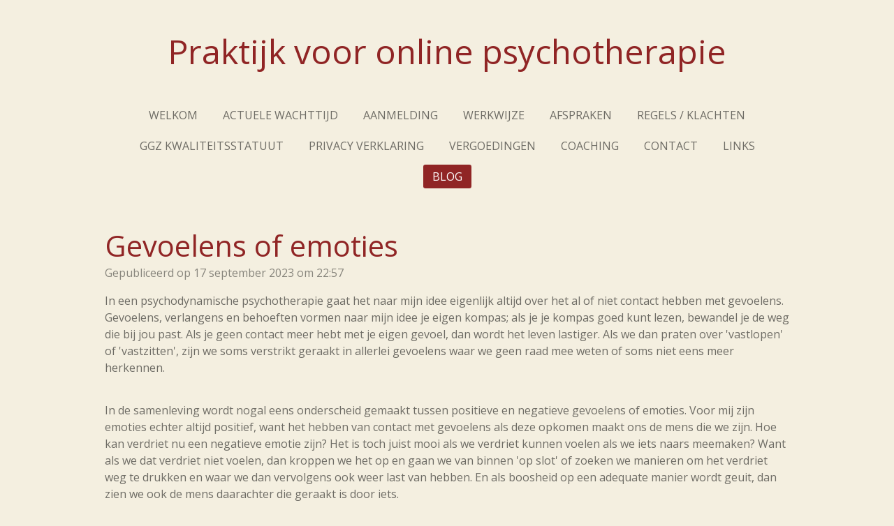

--- FILE ---
content_type: text/html; charset=UTF-8
request_url: https://www.marjannedejong.nl/blog/1357704_gevoelens-of-emoties
body_size: 9314
content:
<!DOCTYPE html>
<html lang="nl">
    <head>
        <meta http-equiv="Content-Type" content="text/html; charset=utf-8">
        <meta name="viewport" content="width=device-width, initial-scale=1.0, maximum-scale=5.0">
        <meta http-equiv="X-UA-Compatible" content="IE=edge">
        <link rel="canonical" href="https://www.marjannedejong.nl/blog/1357704_gevoelens-of-emoties">
        <link rel="sitemap" type="application/xml" href="https://www.marjannedejong.nl/sitemap.xml">
        <meta property="og:title" content="Gevoelens of emoties / Blog | www.marjannedejong.nl">
        <meta property="og:url" content="https://www.marjannedejong.nl/blog/1357704_gevoelens-of-emoties">
        <base href="https://www.marjannedejong.nl/">
        <meta name="description" property="og:description" content="In een psychodynamische psychotherapie gaat het naar mijn idee eigenlijk altijd over het al of niet contact hebben met gevoelens. Gevoelens, verlangens en behoeften vormen naar mijn idee je eigen kompas; als je je kompas goed kunt lezen, bewandel je de weg die bij jou past. Als je geen contact meer hebt met je eigen gevoel, dan wordt het leven lastiger. Als we dan praten over &#039;vastlopen&#039; of &#039;vastzitten&#039;, zijn we soms verstrikt geraakt in allerlei gevoelens waar we geen raad mee weten of soms niet eens meer herkennen.">
                <script nonce="45291f28127fb1cee512df6a3de33e87">
            
            window.JOUWWEB = window.JOUWWEB || {};
            window.JOUWWEB.application = window.JOUWWEB.application || {};
            window.JOUWWEB.application = {"backends":[{"domain":"jouwweb.nl","freeDomain":"jouwweb.site"},{"domain":"webador.com","freeDomain":"webadorsite.com"},{"domain":"webador.de","freeDomain":"webadorsite.com"},{"domain":"webador.fr","freeDomain":"webadorsite.com"},{"domain":"webador.es","freeDomain":"webadorsite.com"},{"domain":"webador.it","freeDomain":"webadorsite.com"},{"domain":"jouwweb.be","freeDomain":"jouwweb.site"},{"domain":"webador.ie","freeDomain":"webadorsite.com"},{"domain":"webador.co.uk","freeDomain":"webadorsite.com"},{"domain":"webador.at","freeDomain":"webadorsite.com"},{"domain":"webador.be","freeDomain":"webadorsite.com"},{"domain":"webador.ch","freeDomain":"webadorsite.com"},{"domain":"webador.ch","freeDomain":"webadorsite.com"},{"domain":"webador.mx","freeDomain":"webadorsite.com"},{"domain":"webador.com","freeDomain":"webadorsite.com"},{"domain":"webador.dk","freeDomain":"webadorsite.com"},{"domain":"webador.se","freeDomain":"webadorsite.com"},{"domain":"webador.no","freeDomain":"webadorsite.com"},{"domain":"webador.fi","freeDomain":"webadorsite.com"},{"domain":"webador.ca","freeDomain":"webadorsite.com"},{"domain":"webador.ca","freeDomain":"webadorsite.com"},{"domain":"webador.pl","freeDomain":"webadorsite.com"},{"domain":"webador.com.au","freeDomain":"webadorsite.com"},{"domain":"webador.nz","freeDomain":"webadorsite.com"}],"editorLocale":"nl-NL","editorTimezone":"Europe\/Amsterdam","editorLanguage":"nl","analytics4TrackingId":"G-E6PZPGE4QM","analyticsDimensions":[],"backendDomain":"www.jouwweb.nl","backendShortDomain":"jouwweb.nl","backendKey":"jouwweb-nl","freeWebsiteDomain":"jouwweb.site","noSsl":false,"build":{"reference":"bdb0db9"},"linkHostnames":["www.jouwweb.nl","www.webador.com","www.webador.de","www.webador.fr","www.webador.es","www.webador.it","www.jouwweb.be","www.webador.ie","www.webador.co.uk","www.webador.at","www.webador.be","www.webador.ch","fr.webador.ch","www.webador.mx","es.webador.com","www.webador.dk","www.webador.se","www.webador.no","www.webador.fi","www.webador.ca","fr.webador.ca","www.webador.pl","www.webador.com.au","www.webador.nz"],"assetsUrl":"https:\/\/assets.jwwb.nl","loginUrl":"https:\/\/www.jouwweb.nl\/inloggen","publishUrl":"https:\/\/www.jouwweb.nl\/v2\/website\/965596\/publish-proxy","adminUserOrIp":false,"pricing":{"plans":{"lite":{"amount":"700","currency":"EUR"},"pro":{"amount":"1200","currency":"EUR"},"business":{"amount":"2400","currency":"EUR"}},"yearlyDiscount":{"price":{"amount":"0","currency":"EUR"},"ratio":0,"percent":"0%","discountPrice":{"amount":"0","currency":"EUR"},"termPricePerMonth":{"amount":"0","currency":"EUR"},"termPricePerYear":{"amount":"0","currency":"EUR"}}},"hcUrl":{"add-product-variants":"https:\/\/help.jouwweb.nl\/hc\/nl\/articles\/28594307773201","basic-vs-advanced-shipping":"https:\/\/help.jouwweb.nl\/hc\/nl\/articles\/28594268794257","html-in-head":"https:\/\/help.jouwweb.nl\/hc\/nl\/articles\/28594336422545","link-domain-name":"https:\/\/help.jouwweb.nl\/hc\/nl\/articles\/28594325307409","optimize-for-mobile":"https:\/\/help.jouwweb.nl\/hc\/nl\/articles\/28594312927121","seo":"https:\/\/help.jouwweb.nl\/hc\/nl\/sections\/28507243966737","transfer-domain-name":"https:\/\/help.jouwweb.nl\/hc\/nl\/articles\/28594325232657","website-not-secure":"https:\/\/help.jouwweb.nl\/hc\/nl\/articles\/28594252935825"}};
            window.JOUWWEB.brand = {"type":"jouwweb","name":"JouwWeb","domain":"JouwWeb.nl","supportEmail":"support@jouwweb.nl"};
                    
                window.JOUWWEB = window.JOUWWEB || {};
                window.JOUWWEB.websiteRendering = {"locale":"nl-NL","timezone":"Europe\/Amsterdam","routes":{"api\/upload\/product-field":"\/_api\/upload\/product-field","checkout\/cart":"\/winkelwagen","payment":"\/bestelling-afronden\/:publicOrderId","payment\/forward":"\/bestelling-afronden\/:publicOrderId\/forward","public-order":"\/bestelling\/:publicOrderId","checkout\/authorize":"\/winkelwagen\/authorize\/:gateway","wishlist":"\/verlanglijst"}};
                                                    window.JOUWWEB.website = {"id":965596,"locale":"nl-NL","enabled":true,"title":"www.marjannedejong.nl","hasTitle":true,"roleOfLoggedInUser":null,"ownerLocale":"nl-NL","plan":"pro","freeWebsiteDomain":"jouwweb.site","backendKey":"jouwweb-nl","currency":"EUR","defaultLocale":"nl-NL","url":"https:\/\/www.marjannedejong.nl\/","homepageSegmentId":3676234,"category":"website","isOffline":false,"isPublished":true,"locales":["nl-NL"],"allowed":{"ads":false,"credits":true,"externalLinks":true,"slideshow":true,"customDefaultSlideshow":true,"hostedAlbums":true,"moderators":true,"mailboxQuota":1,"statisticsVisitors":true,"statisticsDetailed":true,"statisticsMonths":3,"favicon":true,"password":true,"freeDomains":0,"freeMailAccounts":1,"canUseLanguages":false,"fileUpload":true,"legacyFontSize":false,"webshop":true,"products":10,"imageText":false,"search":true,"audioUpload":true,"videoUpload":0,"allowDangerousForms":false,"allowHtmlCode":true,"mobileBar":true,"sidebar":false,"poll":false,"allowCustomForms":true,"allowBusinessListing":true,"allowCustomAnalytics":true,"allowAccountingLink":true,"digitalProducts":false,"sitemapElement":false},"mobileBar":{"enabled":false,"theme":"accent","email":{"active":true},"location":{"active":true},"phone":{"active":true},"whatsapp":{"active":false},"social":{"active":false,"network":"facebook"}},"webshop":{"enabled":false,"currency":"EUR","taxEnabled":false,"taxInclusive":true,"vatDisclaimerVisible":false,"orderNotice":"<p>Indien u speciale wensen heeft kunt u deze doorgeven via het Opmerkingen-veld in de laatste stap.<\/p>","orderConfirmation":"<p>Hartelijk bedankt voor uw bestelling! U ontvangt zo spoedig mogelijk bericht van ons over de afhandeling van uw bestelling.<\/p>","freeShipping":false,"freeShippingAmount":"0.00","shippingDisclaimerVisible":false,"pickupAllowed":false,"couponAllowed":false,"detailsPageAvailable":true,"socialMediaVisible":true,"termsPage":null,"termsPageUrl":null,"extraTerms":null,"pricingVisible":true,"orderButtonVisible":true,"shippingAdvanced":false,"shippingAdvancedBackEnd":false,"soldOutVisible":true,"backInStockNotificationEnabled":false,"canAddProducts":true,"nextOrderNumber":1,"allowedServicePoints":[],"sendcloudConfigured":false,"sendcloudFallbackPublicKey":"a3d50033a59b4a598f1d7ce7e72aafdf","taxExemptionAllowed":true,"invoiceComment":null,"emptyCartVisible":false,"minimumOrderPrice":null,"productNumbersEnabled":false,"wishlistEnabled":false,"hideTaxOnCart":false},"isTreatedAsWebshop":false};                            window.JOUWWEB.cart = {"products":[],"coupon":null,"shippingCountryCode":null,"shippingChoice":null,"breakdown":[]};                            window.JOUWWEB.scripts = [];                        window.parent.JOUWWEB.colorPalette = window.JOUWWEB.colorPalette;
        </script>
                <title>Gevoelens of emoties / Blog | www.marjannedejong.nl</title>
                                                                                            <meta name="twitter:card" content="summary">
                                                    <script src="https://plausible.io/js/script.manual.js" nonce="45291f28127fb1cee512df6a3de33e87" data-turbo-track="reload" defer data-domain="shard21.jouwweb.nl"></script>
<link rel="stylesheet" type="text/css" href="https://gfonts.jwwb.nl/css?display=fallback&amp;family=Open+Sans%3A400%2C700%2C400italic%2C700italic" nonce="45291f28127fb1cee512df6a3de33e87" data-turbo-track="dynamic">
<script src="https://assets.jwwb.nl/assets/build/website-rendering/nl-NL.js?bust=af8dcdef13a1895089e9" nonce="45291f28127fb1cee512df6a3de33e87" data-turbo-track="reload" defer></script>
<script src="https://assets.jwwb.nl/assets/website-rendering/runtime.cee983c75391f900fb05.js?bust=4ce5de21b577bc4120dd" nonce="45291f28127fb1cee512df6a3de33e87" data-turbo-track="reload" defer></script>
<script src="https://assets.jwwb.nl/assets/website-rendering/812.881ee67943804724d5af.js?bust=78ab7ad7d6392c42d317" nonce="45291f28127fb1cee512df6a3de33e87" data-turbo-track="reload" defer></script>
<script src="https://assets.jwwb.nl/assets/website-rendering/main.5cc2a9179e0462270809.js?bust=47fa63093185ee0400ae" nonce="45291f28127fb1cee512df6a3de33e87" data-turbo-track="reload" defer></script>
<link rel="preload" href="https://assets.jwwb.nl/assets/website-rendering/styles.c611799110a447e67981.css?bust=226f06dc4f39cd5a64cc" as="style">
<link rel="preload" href="https://assets.jwwb.nl/assets/website-rendering/fonts/icons-website-rendering/font/website-rendering.woff2?bust=bd2797014f9452dadc8e" as="font" crossorigin>
<link rel="preconnect" href="https://gfonts.jwwb.nl">
<link rel="stylesheet" type="text/css" href="https://assets.jwwb.nl/assets/website-rendering/styles.c611799110a447e67981.css?bust=226f06dc4f39cd5a64cc" nonce="45291f28127fb1cee512df6a3de33e87" data-turbo-track="dynamic">
<link rel="preconnect" href="https://assets.jwwb.nl">
<link rel="stylesheet" type="text/css" href="https://primary.jwwb.nl/public/u/i/o/temp-daevtwldtxsxxmwoxnaj/style.css?bust=1768833565" nonce="45291f28127fb1cee512df6a3de33e87" data-turbo-track="dynamic">    </head>
    <body
        id="top"
        class="jw-is-no-slideshow jw-header-is-text jw-is-segment-post jw-is-frontend jw-is-no-sidebar jw-is-no-messagebar jw-is-no-touch-device jw-is-no-mobile"
                                    data-jouwweb-page="1357704"
                                                data-jouwweb-segment-id="1357704"
                                                data-jouwweb-segment-type="post"
                                                data-template-threshold="1020"
                                                data-template-name="clean"
                            itemscope
        itemtype="https://schema.org/NewsArticle"
    >
                                    <meta itemprop="url" content="https://www.marjannedejong.nl/blog/1357704_gevoelens-of-emoties">
        <a href="#main-content" class="jw-skip-link">
            Ga direct naar de hoofdinhoud        </a>
        <div class="jw-background"></div>
        <div class="jw-body">
            <div class="jw-mobile-menu jw-mobile-is-text js-mobile-menu">
            <span class="jw-mobile-menu__button jw-mobile-menu__button--dummy"></span>        <div class="jw-mobile-header jw-mobile-header--text">
        <a            class="jw-mobile-header-content"
                            href="/"
                        >
                                        <div class="jw-mobile-text">
                    Praktijk voor online psychotherapie                </div>
                    </a>
    </div>

    
            <button
            type="button"
            class="jw-mobile-menu__button jw-mobile-toggle"
            aria-label="Open / sluit menu"
        >
            <span class="jw-icon-burger"></span>
        </button>
    </div>
            <div class="topmenu">
    <header>
        <div class="topmenu-inner js-topbar-content-container">
            <div class="jw-header-logo">
        <div
    class="jw-header jw-header-title-container jw-header-text jw-header-text-toggle"
    data-stylable="true"
>
    <a        id="jw-header-title"
        class="jw-header-title"
                    href="/"
            >
        Praktijk voor online psychotherapie    </a>
</div>
</div>
            <nav class="menu jw-menu-copy">
                <ul
    id="jw-menu"
    class="jw-menu jw-menu-horizontal"
            >
            <li
    class="jw-menu-item"
>
        <a        class="jw-menu-link"
        href="/"                                            data-page-link-id="3676234"
                            >
                <span class="">
            Welkom        </span>
            </a>
                </li>
            <li
    class="jw-menu-item"
>
        <a        class="jw-menu-link"
        href="/actuele-wachttijd"                                            data-page-link-id="3676550"
                            >
                <span class="">
            Actuele wachttijd        </span>
            </a>
                </li>
            <li
    class="jw-menu-item"
>
        <a        class="jw-menu-link"
        href="/aanmelding"                                            data-page-link-id="3676252"
                            >
                <span class="">
            Aanmelding        </span>
            </a>
                </li>
            <li
    class="jw-menu-item"
>
        <a        class="jw-menu-link"
        href="/werkwijze"                                            data-page-link-id="3676287"
                            >
                <span class="">
            Werkwijze        </span>
            </a>
                </li>
            <li
    class="jw-menu-item"
>
        <a        class="jw-menu-link"
        href="/afspraken"                                            data-page-link-id="3676288"
                            >
                <span class="">
            Afspraken        </span>
            </a>
                </li>
            <li
    class="jw-menu-item"
>
        <a        class="jw-menu-link"
        href="/regels-klachten"                                            data-page-link-id="3676292"
                            >
                <span class="">
            Regels / klachten        </span>
            </a>
                </li>
            <li
    class="jw-menu-item"
>
        <a        class="jw-menu-link"
        href="/ggz-kwaliteitsstatuut"                                            data-page-link-id="3676327"
                            >
                <span class="">
            GGZ Kwaliteitsstatuut        </span>
            </a>
                </li>
            <li
    class="jw-menu-item"
>
        <a        class="jw-menu-link"
        href="/privacy-verklaring"                                            data-page-link-id="3676581"
                            >
                <span class="">
            Privacy verklaring        </span>
            </a>
                </li>
            <li
    class="jw-menu-item"
>
        <a        class="jw-menu-link"
        href="/vergoedingen"                                            data-page-link-id="3676307"
                            >
                <span class="">
            Vergoedingen        </span>
            </a>
                </li>
            <li
    class="jw-menu-item"
>
        <a        class="jw-menu-link"
        href="/coaching"                                            data-page-link-id="3676314"
                            >
                <span class="">
            Coaching        </span>
            </a>
                </li>
            <li
    class="jw-menu-item"
>
        <a        class="jw-menu-link"
        href="/contact"                                            data-page-link-id="3676310"
                            >
                <span class="">
            Contact        </span>
            </a>
                </li>
            <li
    class="jw-menu-item"
>
        <a        class="jw-menu-link"
        href="/links"                                            data-page-link-id="3676318"
                            >
                <span class="">
            Links        </span>
            </a>
                </li>
            <li
    class="jw-menu-item jw-menu-is-active"
>
        <a        class="jw-menu-link js-active-menu-item"
        href="/blog"                                            data-page-link-id="14461244"
                            >
                <span class="">
            Blog        </span>
            </a>
                </li>
    
    </ul>

    <script nonce="45291f28127fb1cee512df6a3de33e87" id="jw-mobile-menu-template" type="text/template">
        <ul id="jw-menu" class="jw-menu jw-menu-horizontal">
                            <li
    class="jw-menu-item"
>
        <a        class="jw-menu-link"
        href="/"                                            data-page-link-id="3676234"
                            >
                <span class="">
            Welkom        </span>
            </a>
                </li>
                            <li
    class="jw-menu-item"
>
        <a        class="jw-menu-link"
        href="/actuele-wachttijd"                                            data-page-link-id="3676550"
                            >
                <span class="">
            Actuele wachttijd        </span>
            </a>
                </li>
                            <li
    class="jw-menu-item"
>
        <a        class="jw-menu-link"
        href="/aanmelding"                                            data-page-link-id="3676252"
                            >
                <span class="">
            Aanmelding        </span>
            </a>
                </li>
                            <li
    class="jw-menu-item"
>
        <a        class="jw-menu-link"
        href="/werkwijze"                                            data-page-link-id="3676287"
                            >
                <span class="">
            Werkwijze        </span>
            </a>
                </li>
                            <li
    class="jw-menu-item"
>
        <a        class="jw-menu-link"
        href="/afspraken"                                            data-page-link-id="3676288"
                            >
                <span class="">
            Afspraken        </span>
            </a>
                </li>
                            <li
    class="jw-menu-item"
>
        <a        class="jw-menu-link"
        href="/regels-klachten"                                            data-page-link-id="3676292"
                            >
                <span class="">
            Regels / klachten        </span>
            </a>
                </li>
                            <li
    class="jw-menu-item"
>
        <a        class="jw-menu-link"
        href="/ggz-kwaliteitsstatuut"                                            data-page-link-id="3676327"
                            >
                <span class="">
            GGZ Kwaliteitsstatuut        </span>
            </a>
                </li>
                            <li
    class="jw-menu-item"
>
        <a        class="jw-menu-link"
        href="/privacy-verklaring"                                            data-page-link-id="3676581"
                            >
                <span class="">
            Privacy verklaring        </span>
            </a>
                </li>
                            <li
    class="jw-menu-item"
>
        <a        class="jw-menu-link"
        href="/vergoedingen"                                            data-page-link-id="3676307"
                            >
                <span class="">
            Vergoedingen        </span>
            </a>
                </li>
                            <li
    class="jw-menu-item"
>
        <a        class="jw-menu-link"
        href="/coaching"                                            data-page-link-id="3676314"
                            >
                <span class="">
            Coaching        </span>
            </a>
                </li>
                            <li
    class="jw-menu-item"
>
        <a        class="jw-menu-link"
        href="/contact"                                            data-page-link-id="3676310"
                            >
                <span class="">
            Contact        </span>
            </a>
                </li>
                            <li
    class="jw-menu-item"
>
        <a        class="jw-menu-link"
        href="/links"                                            data-page-link-id="3676318"
                            >
                <span class="">
            Links        </span>
            </a>
                </li>
                            <li
    class="jw-menu-item jw-menu-is-active"
>
        <a        class="jw-menu-link js-active-menu-item"
        href="/blog"                                            data-page-link-id="14461244"
                            >
                <span class="">
            Blog        </span>
            </a>
                </li>
            
                    </ul>
    </script>
            </nav>
        </div>
    </header>
</div>
<script nonce="45291f28127fb1cee512df6a3de33e87">
    var backgroundElement = document.querySelector('.jw-background');

    JOUWWEB.templateConfig = {
        header: {
            selector: '.topmenu',
            mobileSelector: '.jw-mobile-menu',
            updatePusher: function (height, state) {

                if (state === 'desktop') {
                    // Expose the header height as a custom property so
                    // we can use this to set the background height in CSS.
                    if (backgroundElement && height) {
                        backgroundElement.setAttribute('style', '--header-height: ' + height + 'px;');
                    }
                } else if (state === 'mobile') {
                    $('.jw-menu-clone .jw-menu').css('margin-top', height);
                }
            },
        },
    };
</script>
<div class="main-content">
    
<main id="main-content" class="block-content">
    <div data-section-name="content" class="jw-section jw-section-content jw-responsive">
        
<div class="jw-strip jw-strip--default jw-strip--style-color jw-strip--primary jw-strip--color-default jw-strip--padding-start"><div class="jw-strip__content-container"><div class="jw-strip__content jw-responsive">    
                    
    <h1
        class="jw-heading jw-heading-130 heading__no-margin jw-news-page__heading-without-margin js-editor-open-settings"
        itemprop="headline"
    >
        Gevoelens of emoties    </h1>
            <div class="jw-news-page__meta js-editor-open-settings">
                                                    <meta itemprop="datePublished" content="2023-09-17T20:57:26+00:00">
                Gepubliceerd op 17 september 2023 om 22:57                                                                <span
            itemscope
            itemprop="publisher"
            itemtype="https://schema.org/Organization"
        ><meta
                    itemprop="url"
                    content="https://www.marjannedejong.nl/"
                ><meta
                    itemprop="name"
                    content="www.marjannedejong.nl"
                ></span>                    </div>
    </div></div></div>
<div class="news-page-content-container">
    <div
    id="jw-element-227046877"
    data-jw-element-id="227046877"
        class="jw-tree-node jw-element jw-strip-root jw-tree-container jw-responsive jw-node-is-first-child jw-node-is-last-child"
>
    <div
    id="jw-element-342676345"
    data-jw-element-id="342676345"
        class="jw-tree-node jw-element jw-strip jw-tree-container jw-responsive jw-strip--default jw-strip--style-color jw-strip--color-default jw-strip--padding-both jw-node-is-first-child jw-strip--primary jw-node-is-last-child"
>
    <div class="jw-strip__content-container"><div class="jw-strip__content jw-responsive"><div
    id="jw-element-230638221"
    data-jw-element-id="230638221"
        class="jw-tree-node jw-element jw-image-text jw-node-is-first-child jw-node-is-last-child"
>
    <div class="jw-element-imagetext-text">
            <p>In een psychodynamische psychotherapie gaat het naar mijn idee eigenlijk altijd over het al of niet contact hebben met gevoelens. Gevoelens, verlangens en behoeften vormen naar mijn idee je eigen kompas; als je je kompas goed kunt lezen, bewandel je de weg die bij jou past. Als je geen contact meer hebt met je eigen gevoel, dan wordt het leven lastiger. Als we dan praten over 'vastlopen' of 'vastzitten', zijn we soms verstrikt geraakt in allerlei gevoelens waar we geen raad mee weten of soms niet eens meer herkennen.</p>
<p>&nbsp;</p>
<p>In de samenleving wordt nogal eens onderscheid gemaakt tussen positieve en negatieve gevoelens of emoties. Voor mij zijn emoties echter altijd positief, want het hebben van contact met gevoelens als deze opkomen maakt ons de mens die we zijn. Hoe kan verdriet nu een negatieve emotie zijn? Het is toch juist mooi als we verdriet kunnen voelen als we iets naars meemaken? Want als we dat verdriet niet voelen, dan kroppen we het op en gaan we van binnen 'op slot' of zoeken we manieren om het verdriet weg te drukken en waar we dan vervolgens ook weer last van hebben. En als boosheid op een adequate manier wordt geuit, dan zien we ook de mens daarachter die geraakt is door iets.&nbsp;</p>
<p>&nbsp;</p>
<p>We raken door ervaringen in het contact met anderen (thuis, op school, in vriendschappen, in de samenleving, enz.) be&iuml;nvloed hoe we gevoelens gaan ervaren en hoe we deze gaan uiten. In de media worden gevoelens en emoties altijd extra belicht, alsof emoties bijzonder zijn. Maar is het niet eigenlijk verdrietig dat we gevoelens zo bijzonder vinden? Zijn gevoelens eigenlijk niet de kern van wie we zijn, de basis van waaruit we leven? Zijn we dan zover van onszelf verwijderd dat we gevoelens zien als bijzonder, apart of zelfs 'ongewenst' en dat we als gevolg daarvan onze eigen mooie kern gaan onderdrukken? Dit terwijl deze kern juist maakt wie we zijn.&nbsp;</p>
<p>&nbsp;</p>
<p>Hoe we onze gevoelens ervaren kan per cultuur verschillen. Ik geef vaak het voorbeeld van de meer expressieve uitingen van mensen die wonen in het mediterrane gebied en de meer ingetogen uitingen bij mensen die in het Noorden van Europa wonen. Het maakt ook niet uit hoe we de gevoelens beleven en uiten, als we er maar contact mee kunnen hebben in ons zelf.</p>
<p>&nbsp;</p>
<p>In allerlei boeken, artikelen en opleidingen worden vier gevoelens bij uitstek genoemd die we fysiek in ons lichaam kunnen ervaren. Er zijn ook boeken waar veel meer gevoelens worden beschreven, maar hier benoem ik de vier gevoelens die we allemaal herkennen:&nbsp;</p>
<p>- Verdriet: dit kunnen we in ons lichaam bijvoorbeeld ervaren als een verstilling in ons zelf, als tranen die gaan stromen of al of niet met geluid huilen. Als verdriet gepaard gaat met schokken (vanuit de romp), dan is het vaak een diep en soms oud verdriet. Als we dat voelen, zijn we meestal iets pijnlijks aan het verwerken.&nbsp;</p>
<p>- Boosheid: dit ervaren we meestal als een innerlijke energie van waaruit we iets willen doen. We zien dit als mensen gaan ijsberen of gaan gebaren met hun handen, terwijl het volume van hun stemgeluid stijgt.&nbsp;</p>
<p>- Blijheid: dit ervaren we veelal ook als een energie in ons lichaam, maar dan met de neiging een dansje te doen of te juichen.</p>
<p>- Angst: dit is een bijzondere emotie omdat angst vaak opkomt als we eigenlijk bang zijn om een ander gevoel te voelen. Angst zal ik om die reden speciale aandacht geven in een volgende blog.&nbsp;</p>
<p>&nbsp;</p>
<p>Tot zover een eerste kennismaking met gevoelens. Gevoelens maken dus wie we zijn, dus probeer deze altijd toe te laten in je leven en probeer deze zo mogelijk te begrijpen. Dan ontwikkel je vanzelf meer compassie met jezelf, ga je aardiger over jezelf denken, ga je uiteindelijk meer van jezelf houden en dat kan weer een gelukkiger gevoel geven.&nbsp;</p>    </div>
</div></div></div></div></div></div>

<div style="margin-top: .75em" class="jw-strip jw-strip--default jw-strip--style-color jw-strip--color-default"><div class="jw-strip__content-container"><div class="jw-strip__content jw-responsive">    <div class="jw-element-separator-padding">
        <hr class="jw-element-separator jw-text-background" />
    </div>
            <p class="jw-news-page-pagination">
                            <a
                    data-segment-type="post"
                    data-segment-id="1329651"
                    class="js-jouwweb-segment jw-news-page-pagination__link jw-news-page-pagination__link--prev"
                    href="/blog/1329651_hoogbegaafdheid"
                >
                    &laquo;&nbsp;
                    <span class="hidden-md hidden-lg">Vorige</span>
                    <em class="hidden-xs hidden-sm">Hoogbegaafdheid</em>
                </a>
                                        <a
                    data-segment-type="post"
                    data-segment-id="1387673"
                    class="js-jouwweb-segment jw-news-page-pagination__link jw-news-page-pagination__link--next"
                    href="/blog/1387673_angst"
                >
                    <em class="hidden-xs hidden-sm">Angst</em>
                    <span class="hidden-md hidden-lg">Volgende</span>
                    &nbsp;&raquo;
                </a>
                    </p>
    </div></div></div><div class="jw-strip jw-strip--default jw-strip--style-color jw-strip--color-default"><div class="jw-strip__content-container"><div class="jw-strip__content jw-responsive"><div
    id="jw-element-"
    data-jw-element-id=""
        class="jw-tree-node jw-element jw-social-share jw-node-is-first-child jw-node-is-last-child"
>
    <div class="jw-element-social-share" style="text-align: left">
    <div class="share-button-container share-button-container--buttons-mini share-button-container--align-left jw-element-content">
                                                                <a
                    class="share-button share-button--facebook jw-element-social-share-button jw-element-social-share-button-facebook "
                                            href=""
                        data-href-template="http://www.facebook.com/sharer/sharer.php?u=[url]"
                                                            rel="nofollow noopener noreferrer"
                    target="_blank"
                >
                    <span class="share-button__icon website-rendering-icon-facebook"></span>
                    <span class="share-button__label">Delen</span>
                </a>
                                                                            <a
                    class="share-button share-button--twitter jw-element-social-share-button jw-element-social-share-button-twitter "
                                            href=""
                        data-href-template="http://x.com/intent/post?text=[url]"
                                                            rel="nofollow noopener noreferrer"
                    target="_blank"
                >
                    <span class="share-button__icon website-rendering-icon-x-logo"></span>
                    <span class="share-button__label">Deel</span>
                </a>
                                                                            <a
                    class="share-button share-button--linkedin jw-element-social-share-button jw-element-social-share-button-linkedin "
                                            href=""
                        data-href-template="http://www.linkedin.com/shareArticle?mini=true&amp;url=[url]"
                                                            rel="nofollow noopener noreferrer"
                    target="_blank"
                >
                    <span class="share-button__icon website-rendering-icon-linkedin"></span>
                    <span class="share-button__label">Share</span>
                </a>
                                                                                        <a
                    class="share-button share-button--whatsapp jw-element-social-share-button jw-element-social-share-button-whatsapp  share-button--mobile-only"
                                            href=""
                        data-href-template="whatsapp://send?text=[url]"
                                                            rel="nofollow noopener noreferrer"
                    target="_blank"
                >
                    <span class="share-button__icon website-rendering-icon-whatsapp"></span>
                    <span class="share-button__label">Delen</span>
                </a>
                                    </div>
    </div>
</div></div></div></div>            </div>
</main>
    </div>
<footer class="block-footer">
    <div
        data-section-name="footer"
        class="jw-section jw-section-footer jw-responsive"
    >
                <div class="jw-strip jw-strip--default jw-strip--style-color jw-strip--primary jw-strip--color-default jw-strip--padding-both"><div class="jw-strip__content-container"><div class="jw-strip__content jw-responsive">            <div
    id="jw-element-213285399"
    data-jw-element-id="213285399"
        class="jw-tree-node jw-element jw-simple-root jw-tree-container jw-tree-container--empty jw-responsive jw-node-is-first-child jw-node-is-last-child"
>
    </div>                            <div class="jw-credits clear">
                    <div class="jw-credits-owner">
                        <div id="jw-footer-text">
                            <div class="jw-footer-text-content">
                                &copy; 2018 - 2026 www.marjannedejong.nl                            </div>
                        </div>
                    </div>
                    <div class="jw-credits-right">
                                                                    </div>
                </div>
                    </div></div></div>    </div>
</footer>
            
<div class="jw-bottom-bar__container">
    </div>
<div class="jw-bottom-bar__spacer">
    </div>

            <div id="jw-variable-loaded" style="display: none;"></div>
            <div id="jw-variable-values" style="display: none;">
                                    <span data-jw-variable-key="background-color" class="jw-variable-value-background-color"></span>
                                    <span data-jw-variable-key="background" class="jw-variable-value-background"></span>
                                    <span data-jw-variable-key="font-family" class="jw-variable-value-font-family"></span>
                                    <span data-jw-variable-key="paragraph-color" class="jw-variable-value-paragraph-color"></span>
                                    <span data-jw-variable-key="paragraph-link-color" class="jw-variable-value-paragraph-link-color"></span>
                                    <span data-jw-variable-key="paragraph-font-size" class="jw-variable-value-paragraph-font-size"></span>
                                    <span data-jw-variable-key="heading-color" class="jw-variable-value-heading-color"></span>
                                    <span data-jw-variable-key="heading-link-color" class="jw-variable-value-heading-link-color"></span>
                                    <span data-jw-variable-key="heading-font-size" class="jw-variable-value-heading-font-size"></span>
                                    <span data-jw-variable-key="heading-font-family" class="jw-variable-value-heading-font-family"></span>
                                    <span data-jw-variable-key="menu-text-color" class="jw-variable-value-menu-text-color"></span>
                                    <span data-jw-variable-key="menu-text-link-color" class="jw-variable-value-menu-text-link-color"></span>
                                    <span data-jw-variable-key="menu-text-font-size" class="jw-variable-value-menu-text-font-size"></span>
                                    <span data-jw-variable-key="menu-font-family" class="jw-variable-value-menu-font-family"></span>
                                    <span data-jw-variable-key="menu-capitalize" class="jw-variable-value-menu-capitalize"></span>
                                    <span data-jw-variable-key="website-size" class="jw-variable-value-website-size"></span>
                                    <span data-jw-variable-key="content-color" class="jw-variable-value-content-color"></span>
                                    <span data-jw-variable-key="accent-color" class="jw-variable-value-accent-color"></span>
                                    <span data-jw-variable-key="footer-text-color" class="jw-variable-value-footer-text-color"></span>
                                    <span data-jw-variable-key="footer-text-link-color" class="jw-variable-value-footer-text-link-color"></span>
                                    <span data-jw-variable-key="footer-text-font-size" class="jw-variable-value-footer-text-font-size"></span>
                            </div>
        </div>
                            <script nonce="45291f28127fb1cee512df6a3de33e87" type="application/ld+json">[{"@context":"https:\/\/schema.org","@type":"Organization","url":"https:\/\/www.marjannedejong.nl\/","name":"www.marjannedejong.nl"}]</script>
                <script nonce="45291f28127fb1cee512df6a3de33e87">window.JOUWWEB = window.JOUWWEB || {}; window.JOUWWEB.experiment = {"enrollments":{},"defaults":{"only-annual-discount-restart":"3months-50pct","ai-homepage-structures":"on","checkout-shopping-cart-design":"on","ai-page-wizard-ui":"on","payment-cycle-dropdown":"on","trustpilot-checkout":"widget","improved-homepage-structures":"on"}};</script>        <script nonce="45291f28127fb1cee512df6a3de33e87">window.plausible = window.plausible || function() { (window.plausible.q = window.plausible.q || []).push(arguments) };plausible('pageview', { props: {website: 965596 }});</script>                                </body>
</html>
